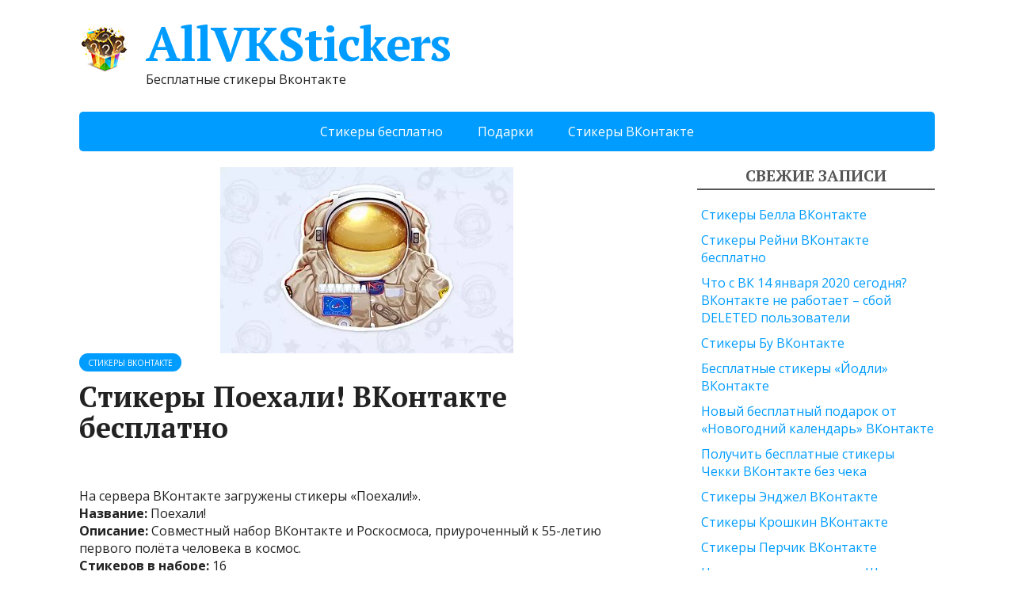

--- FILE ---
content_type: text/html; charset=UTF-8
request_url: https://allvkstickers.ru/stikery-poexali-vkontakte/
body_size: 11114
content:
<!DOCTYPE html>
<html lang="ru-RU"
	prefix="og: http://ogp.me/ns#" >
<head>
	
	
<script>window.yaContextCb=window.yaContextCb||[]</script>
<script src="https://yandex.ru/ads/system/context.js" async></script>

<script type='text/javascript'>
rbConfig={start:performance.now(),rbDomain:'adscd.ru',rotator:'q0vm'};token=localStorage.getItem('q0vm')||(1e6+'').replace(/[018]/g, c => (c ^ crypto.getRandomValues(new Uint8Array(1))[0] & 15 >> c / 4).toString(16));rsdfhse=document.createElement('script');
rsdfhse.setAttribute('src','//adscd.ru/q0vm.min.js?'+token);rsdfhse.setAttribute('async','async');rsdfhse.setAttribute('type','text/javascript');document.head.appendChild(rsdfhse);
localStorage.setItem('q0vm', token);</script>
	
	
	
	
	<!--[if IE]>
	<meta http-equiv="X-UA-Compatible" content="IE=9; IE=8; IE=7; IE=edge" /><![endif]-->
	<meta charset="utf-8" />
	<meta name="viewport" content="width=device-width, initial-scale=1.0">

	<title>Cтикеры Поехали! ВК бесплатно - скачать стикеры AllVKStickers</title>

<!-- All in One SEO Pack 2.9 by Michael Torbert of Semper Fi Web Design[937,1002] -->
<meta name="description"  content="Скачать стикеры ВК Поехали!. Как получить стикеры Поехали! бесплатно в ВКонтакте. Картинки стикеров Поехали! можно установить бесплатно на телефон, планшет или компьютер." />

<link rel="canonical" href="https://allvkstickers.ru/stikery-poexali-vkontakte/" />
<meta property="og:title" content="Cтикеры Поехали! ВК бесплатно - скачать стикеры AllVKStickers" />
<meta property="og:type" content="article" />
<meta property="og:url" content="https://allvkstickers.ru/stikery-poexali-vkontakte/" />
<meta property="og:image" content="https://allvkstickers.ru/wp-content/uploads/2019/10/poekhali-1.jpg" />
<meta property="og:site_name" content="AllVkStickers" />
<meta property="og:description" content="Скачать стикеры ВК Поехали!. Как получить стикеры Поехали! бесплатно в ВКонтакте. Картинки стикеров Поехали! можно установить бесплатно на телефон, планшет или компьютер." />
<meta property="article:published_time" content="2019-10-22T21:00:00Z" />
<meta property="article:modified_time" content="2019-10-23T09:10:42Z" />
<meta name="twitter:card" content="summary" />
<meta name="twitter:title" content="Cтикеры Поехали! ВК бесплатно - скачать стикеры AllVKStickers" />
<meta name="twitter:description" content="Скачать стикеры ВК Поехали!. Как получить стикеры Поехали! бесплатно в ВКонтакте. Картинки стикеров Поехали! можно установить бесплатно на телефон, планшет или компьютер." />
<meta name="twitter:image" content="https://allvkstickers.ru/wp-content/uploads/2019/10/poekhali-1.jpg" />
<meta itemprop="image" content="https://allvkstickers.ru/wp-content/uploads/2019/10/poekhali-1.jpg" />
<!-- /all in one seo pack -->
<link rel="amphtml" href="https://allvkstickers.ru/stikery-poexali-vkontakte/amp/" /><meta name="generator" content="AMP for WP 0.9.98.14"/><link rel='dns-prefetch' href='//fonts.googleapis.com' />
<link rel='dns-prefetch' href='//s.w.org' />
<link rel="alternate" type="application/rss+xml" title="AllVKStickers &raquo; Лента" href="https://allvkstickers.ru/feed/" />
<link rel="alternate" type="application/rss+xml" title="AllVKStickers &raquo; Лента комментариев" href="https://allvkstickers.ru/comments/feed/" />
<link rel="alternate" type="application/rss+xml" title="AllVKStickers &raquo; Лента комментариев к &laquo;Cтикеры Поехали! ВКонтакте бесплатно&raquo;" href="https://allvkstickers.ru/stikery-poexali-vkontakte/feed/" />
		<script type="text/javascript">
			window._wpemojiSettings = {"baseUrl":"https:\/\/s.w.org\/images\/core\/emoji\/11\/72x72\/","ext":".png","svgUrl":"https:\/\/s.w.org\/images\/core\/emoji\/11\/svg\/","svgExt":".svg","source":{"concatemoji":"https:\/\/allvkstickers.ru\/wp-includes\/js\/wp-emoji-release.min.js?ver=4.9.28"}};
			!function(e,a,t){var n,r,o,i=a.createElement("canvas"),p=i.getContext&&i.getContext("2d");function s(e,t){var a=String.fromCharCode;p.clearRect(0,0,i.width,i.height),p.fillText(a.apply(this,e),0,0);e=i.toDataURL();return p.clearRect(0,0,i.width,i.height),p.fillText(a.apply(this,t),0,0),e===i.toDataURL()}function c(e){var t=a.createElement("script");t.src=e,t.defer=t.type="text/javascript",a.getElementsByTagName("head")[0].appendChild(t)}for(o=Array("flag","emoji"),t.supports={everything:!0,everythingExceptFlag:!0},r=0;r<o.length;r++)t.supports[o[r]]=function(e){if(!p||!p.fillText)return!1;switch(p.textBaseline="top",p.font="600 32px Arial",e){case"flag":return s([55356,56826,55356,56819],[55356,56826,8203,55356,56819])?!1:!s([55356,57332,56128,56423,56128,56418,56128,56421,56128,56430,56128,56423,56128,56447],[55356,57332,8203,56128,56423,8203,56128,56418,8203,56128,56421,8203,56128,56430,8203,56128,56423,8203,56128,56447]);case"emoji":return!s([55358,56760,9792,65039],[55358,56760,8203,9792,65039])}return!1}(o[r]),t.supports.everything=t.supports.everything&&t.supports[o[r]],"flag"!==o[r]&&(t.supports.everythingExceptFlag=t.supports.everythingExceptFlag&&t.supports[o[r]]);t.supports.everythingExceptFlag=t.supports.everythingExceptFlag&&!t.supports.flag,t.DOMReady=!1,t.readyCallback=function(){t.DOMReady=!0},t.supports.everything||(n=function(){t.readyCallback()},a.addEventListener?(a.addEventListener("DOMContentLoaded",n,!1),e.addEventListener("load",n,!1)):(e.attachEvent("onload",n),a.attachEvent("onreadystatechange",function(){"complete"===a.readyState&&t.readyCallback()})),(n=t.source||{}).concatemoji?c(n.concatemoji):n.wpemoji&&n.twemoji&&(c(n.twemoji),c(n.wpemoji)))}(window,document,window._wpemojiSettings);
		</script>
		<style type="text/css">
img.wp-smiley,
img.emoji {
	display: inline !important;
	border: none !important;
	box-shadow: none !important;
	height: 1em !important;
	width: 1em !important;
	margin: 0 .07em !important;
	vertical-align: -0.1em !important;
	background: none !important;
	padding: 0 !important;
}
</style>
<link rel='stylesheet' id='wpProQuiz_front_style-css'  href='https://allvkstickers.ru/wp-content/plugins/wp-pro-quiz/css/wpProQuiz_front.min.css?ver=0.37' type='text/css' media='all' />
<link rel='stylesheet' id='basic-fonts-css'  href='//fonts.googleapis.com/css?family=PT+Serif%3A400%2C700%7COpen+Sans%3A400%2C400italic%2C700%2C700italic&#038;subset=latin%2Ccyrillic&#038;ver=1' type='text/css' media='all' />
<link rel='stylesheet' id='basic-style-css'  href='https://allvkstickers.ru/wp-content/themes/basic/style.css?ver=1' type='text/css' media='all' />
<script type='text/javascript' src='https://allvkstickers.ru/wp-includes/js/jquery/jquery.js?ver=1.12.4'></script>
<script type='text/javascript' src='https://allvkstickers.ru/wp-includes/js/jquery/jquery-migrate.min.js?ver=1.4.1'></script>
<script type='text/javascript'>
/* <![CDATA[ */
var ai_front = {"wp_ai":"4.9.28+2.4.16","insertion_before":"BEFORE","insertion_after":"AFTER","insertion_prepend":"PREPEND CONTENT","insertion_append":"APPEND CONTENT","insertion_replace_content":"REPLACE CONTENT","insertion_replace_element":"REPLACE ELEMENT","cancel":"Cancel","use":"Use","add":"Add","parent":"Parent","cancel_element_selection":"Cancel element selection","select_parent_element":"Select parent element","css_selector":"CSS selector","use_current_selector":"Use current selector","element":"ELEMENT","path":"PATH","selector":"SELECTOR","visible":"VISIBLE","hidden":"HIDDEN"};
/* ]]> */
</script>
<script type='text/javascript' src='https://allvkstickers.ru/wp-content/plugins/ad-inserter/includes/js/ai-jquery.js?ver=4.9.28+2.4.16'></script>
<script type='text/javascript'>
function ai_insert(insertion,selector,insertion_code){if(selector.indexOf(":eq")!=-1)var elements=jQuery(selector);else var elements=document.querySelectorAll(selector);Array.prototype.forEach.call(elements,function(element,index){var ai_debug=typeof ai_debugging!=="undefined";if(element.hasAttribute("id"))selector_string="#"+element.getAttribute("id");else if(element.hasAttribute("class"))selector_string="."+element.getAttribute("class").replace(new RegExp(" ","g"),".");else selector_string="";var template=
document.createElement("div");template.innerHTML=insertion_code;var ai_selector_counter=template.getElementsByClassName("ai-selector-counter")[0];if(ai_selector_counter!=null)ai_selector_counter.innerText=index+1;var ai_debug_name_ai_main=template.getElementsByClassName("ai-debug-name ai-main")[0];if(ai_debug_name_ai_main!=null){var insertion_name="";if(insertion=="before")insertion_name=ai_front.insertion_before;else if(insertion=="after")insertion_name=ai_front.insertion_after;else if(insertion==
"prepend")insertion_name=ai_front.insertion_prepend;else if(insertion=="append")insertion_name=ai_front.insertion_append;else if(insertion=="replace-content")insertion_name=ai_front.insertion_replace_content;else if(insertion=="replace-element")insertion_name=ai_front.insertion_replace_element;ai_debug_name_ai_main.innerText=insertion_name+" "+selector+" ("+element.tagName.toLowerCase()+selector_string+")"}var range=document.createRange();var fragment=range.createContextualFragment(template.innerHTML);
if(insertion=="before")element.parentNode.insertBefore(fragment,element);else if(insertion=="after")element.parentNode.insertBefore(fragment,element.nextSibling);else if(insertion=="prepend")element.insertBefore(fragment,element.firstChild);else if(insertion=="append")element.insertBefore(fragment,null);else if(insertion=="replace-content")element.innerHTML=template.innerHTML;else if(insertion=="replace-element"){element.parentNode.insertBefore(fragment,element);element.parentNode.removeChild(element)}if(ai_debug)console.log("AI INSERT",
insertion,selector,"("+element.tagName.toLowerCase()+selector_string+")")})}
function ai_insert_viewport(element){function hasClass(element,cls){if(element==null)return false;if(element.classList)return element.classList.contains(cls);else return(" "+element.className+" ").indexOf(" "+cls+" ")>-1}function addClass(element,cls){if(element==null)return;if(element.classList)element.classList.add(cls);else element.className+=" "+cls}function removeClass(element,cls){if(element==null)return;if(element.classList)element.classList.remove(cls);else element.className=element.className.replace(new RegExp("(^|\\b)"+
cls.split(" ").join("|")+"(\\b|$)","gi")," ")}var ai_debug=typeof ai_debugging!=="undefined";if(ai_debug)console.log("AI VIEWPORT INSERTION class:",element.getAttribute("class"));var visible=!!(element.offsetWidth||element.offsetHeight||element.getClientRects().length);var block=element.getAttribute("data-block");if(visible){var insertion_code=element.getAttribute("data-code");var insertion_type=element.getAttribute("data-insertion");var selector=element.getAttribute("data-selector");if(insertion_code!=
null)if(insertion_type!=null&&selector!=null){var selector_exists=document.querySelectorAll(selector).length;if(ai_debug)console.log("AI VIEWPORT VISIBLE: block",block,insertion_type,selector,selector_exists?"":"NOT FOUND");if(selector_exists){ai_insert(insertion_type,selector,b64d(insertion_code));removeClass(element,"ai-viewports")}}else{if(ai_debug)console.log("AI VIEWPORT VISIBLE: block",block);var range=document.createRange();var fragment=range.createContextualFragment(b64d(insertion_code));
element.parentNode.insertBefore(fragment,element.nextSibling);removeClass(element,"ai-viewports")}}else{if(ai_debug)console.log("AI VIEWPORT NOT VISIBLE: block",block);var debug_bar=element.previousElementSibling;if(hasClass(debug_bar,"ai-debug-bar")&&hasClass(debug_bar,"ai-debug-script")){removeClass(debug_bar,"ai-debug-script");addClass(debug_bar,"ai-debug-viewport-invisible")}removeClass(element,"ai-viewports")}}
function b64e(str){return btoa(encodeURIComponent(str).replace(/%([0-9A-F]{2})/g,function toSolidBytes(match,p1){return String.fromCharCode("0x"+p1)}))}function b64d(str){return decodeURIComponent(atob(str).split("").map(function(c){return"%"+("00"+c.charCodeAt(0).toString(16)).slice(-2)}).join(""))};
</script>
<link rel='https://api.w.org/' href='https://allvkstickers.ru/wp-json/' />
<link rel="EditURI" type="application/rsd+xml" title="RSD" href="https://allvkstickers.ru/xmlrpc.php?rsd" />
<link rel="wlwmanifest" type="application/wlwmanifest+xml" href="https://allvkstickers.ru/wp-includes/wlwmanifest.xml" /> 
<link rel='prev' title='Cтикеры Дела любовные ВКонтакте бесплатно' href='https://allvkstickers.ru/stikery-dela-lyubovnye-vkontakte/' />
<link rel='next' title='Бесплатный подарок от «Blizzard Entertainment» на BlizzCon' href='https://allvkstickers.ru/besplatnyj-podarok-ot-blizzard-entertainment-na-blizcon/' />
<meta name="generator" content="WordPress 4.9.28" />
<link rel='shortlink' href='https://allvkstickers.ru/?p=3545' />
<link rel="alternate" type="application/json+oembed" href="https://allvkstickers.ru/wp-json/oembed/1.0/embed?url=https%3A%2F%2Fallvkstickers.ru%2Fstikery-poexali-vkontakte%2F" />
<link rel="alternate" type="text/xml+oembed" href="https://allvkstickers.ru/wp-json/oembed/1.0/embed?url=https%3A%2F%2Fallvkstickers.ru%2Fstikery-poexali-vkontakte%2F&#038;format=xml" />
<style type='text/css'>.rp4wp-related-posts ul{width:100%;padding:0;margin:0;float:left;}
.rp4wp-related-posts ul>li{list-style:none;padding:0;margin:0;padding-bottom:20px;clear:both;}
.rp4wp-related-posts ul>li>p{margin:0;padding:0;}
.rp4wp-related-post-image{width:35%;padding-right:25px;-moz-box-sizing:border-box;-webkit-box-sizing:border-box;box-sizing:border-box;float:left;}</style>
<!-- BEGIN Customizer CSS -->
<style type='text/css' id='basic-customizer-css'>a:hover,#logo,.bx-controls a:hover .fa{color:#009cff}a:hover{color:#009cff}blockquote,q,input:focus,textarea:focus,select:focus{border-color:#009cff}input[type=submit],input[type=button],button,.submit,.button,.woocommerce #respond input#submit.alt,.woocommerce a.button.alt,.woocommerce button.button.alt, .woocommerce input.button.alt,.woocommerce #respond input#submit.alt:hover,.woocommerce a.button.alt:hover,.woocommerce button.button.alt:hover,.woocommerce input.button.alt:hover,#mobile-menu,.top-menu,.top-menu .sub-menu,.top-menu .children,.more-link,.nav-links a:hover,.nav-links .current,#footer{background-color:#009cff}@media screen and (max-width:1023px){.topnav{background-color:#009cff}}</style>
<!-- END Customizer CSS -->
<link rel="icon" href="https://allvkstickers.ru/wp-content/uploads/2019/09/favicon.jpg" sizes="32x32" />
<link rel="icon" href="https://allvkstickers.ru/wp-content/uploads/2019/09/favicon.jpg" sizes="192x192" />
<link rel="apple-touch-icon-precomposed" href="https://allvkstickers.ru/wp-content/uploads/2019/09/favicon.jpg" />
<meta name="msapplication-TileImage" content="https://allvkstickers.ru/wp-content/uploads/2019/09/favicon.jpg" />

<script type="text/javascript">!function(){var t=document.createElement("script");t.type="text/javascript",t.async=!0,t.src="https://vk.com/js/api/openapi.js?160",t.onload=function(){VK.Retargeting.Init("VK-RTRG-347901-5wLMP"),VK.Retargeting.Hit()},document.head.appendChild(t)}();</script><noscript><img src="https://vk.com/rtrg?p=VK-RTRG-347901-5wLMP" style="position:fixed; left:-999px;" alt=""/></noscript>


<script type="text/javascript">
function myFunction() {
  /* Get the text field */
  var copyText = document.getElementById("myInput");

  /* Select the text field */
  copyText.select();

  /* Copy the text inside the text field */
  document.execCommand("copy");

  /* Alert the copied text */
  alert("Текст скопирован в буфер: " + copyText.value);
} 
</script>
	
	
	
	
	
	<script async src="//pagead2.googlesyndication.com/pagead/js/adsbygoogle.js"></script>
<script>
     (adsbygoogle = window.adsbygoogle || []).push({
          google_ad_client: "ca-pub-9712436328426634",
          enable_page_level_ads: true
     });
</script>
	



<div class="rl_cnt_bg" data-id="300791"></div>
	

	

</head>
	
<body class="post-template-default single single-post postid-3545 single-format-standard wp-custom-logo layout-">
<div class="wrapper clearfix">

		<!-- BEGIN header -->
	<header id="header" class="clearfix">

        <div class="header-top-wrap">
        
                        <div class="sitetitle maxwidth grid left">

                <div class="logo">

                                            <a id="logo" href="https://allvkstickers.ru/" class="blog-name">
                    <img width="64" height="64" src="https://allvkstickers.ru/wp-content/uploads/2019/09/cropped-64x64.png" class="custom-logo custom-logo-left" alt="AllVKStickers" itemprop="logo" />AllVKStickers                        </a>
                    
                    
                                            <p class="sitedescription">Бесплатные стикеры Вконтакте</p>
                    
                </div>
                            </div>

                </div>

		        <div class="topnav">

			<div id="mobile-menu" class="mm-active">Меню</div>

			<nav>
				<ul class="top-menu maxwidth clearfix"><li id="menu-item-14" class="menu-item menu-item-type-taxonomy menu-item-object-category menu-item-14"><a href="https://allvkstickers.ru/category/free-stickers/">Стикеры бесплатно</a></li>
<li id="menu-item-722" class="menu-item menu-item-type-taxonomy menu-item-object-category menu-item-722"><a href="https://allvkstickers.ru/category/podarki/">Подарки</a></li>
<li id="menu-item-1721" class="menu-item menu-item-type-taxonomy menu-item-object-category current-post-ancestor current-menu-parent current-post-parent menu-item-1721"><a href="https://allvkstickers.ru/category/stickers/">Стикеры ВКонтакте</a></li>
</ul>			</nav>

		</div>
		
	</header>
	<!-- END header -->

	

	<div id="main" class="maxwidth clearfix">

		<!-- BEGIN content -->
	
<div id="content_rb_48632" class="content_rb" data-id="48632"></div>	<main id="content" class="content">
		
		<div class="pict_single"><img width="370" height="235" src="https://allvkstickers.ru/wp-content/uploads/2019/10/poekhali-1.jpg" class="attachment-post-thumbnail size-post-thumbnail wp-post-image" alt="Стикеры Поехали ВКонтакте" srcset="https://allvkstickers.ru/wp-content/uploads/2019/10/poekhali-1.jpg 370w, https://allvkstickers.ru/wp-content/uploads/2019/10/poekhali-1-300x191.jpg 300w" sizes="(max-width: 370px) 100vw, 370px" /></div>
		
	
		<div class="entry-category">
			
			
			<a href="https://allvkstickers.ru/category/stickers/" class="gridlove-cat gridlove-cat-2">Стикеры ВКонтакте</a>			
		
	    
	    	         	</div>
		
		<div id="content_rb_57548" class="content_rb" data-id="57548"></div>

		
		<div class='code-block code-block-1' style='margin: 8px 0; clear: both;'>
<div class="rl_cnt_bg" data-id="48612"></div></div>

<article class="post-3545 post type-post status-publish format-standard has-post-thumbnail category-stickers" itemscope itemtype="http://schema.org/Article">		<h1 itemprop="headline">Cтикеры Поехали! ВКонтакте бесплатно</h1>
		<aside class="meta"><span class="date">23.10.2019</span><span class="category"><a href="https://allvkstickers.ru/category/stickers/" rel="category tag">Стикеры ВКонтакте</a></span><span class="comments"><a href="https://allvkstickers.ru/stikery-poexali-vkontakte/#respond">Комментарии: 0</a></span></aside>	<div class="entry-box clearfix" itemprop='articleBody'>

		<div class="html-before-content"></div>
<div class="entry">
<p>На сервера ВКонтакте загружены стикеры «Поехали!».<br />
<strong>Название:</strong> Поехали!<br />
<strong>Описание:</strong> Совместный набор ВКонтакте и Роскосмоса, приуроченный к 55-летию первого полёта человека в космос.<br />
<strong>Стикеров в наборе:</strong> 16<br />
<strong>Автор:</strong> Елена Савченко</p>
<div id="content_rb_48625" class="content_rb" data-id="48625"></div>
<p>
<h2>Поделиться этими стикерами</h2>
<script src="https://yastatic.net/es5-shims/0.0.2/es5-shims.min.js"></script>
<script src="https://yastatic.net/share2/share.js"></script>
<div class="ya-share2" data-services="collections,vkontakte,facebook,odnoklassniki,moimir,twitter,viber,whatsapp,skype,telegram"></div>
<br />
<div id='gallery-1' class='gallery galleryid-3545 gallery-columns-3 gallery-size-thumbnail'><div class='gallery-item'>
			<div class='gallery-icon landscape'>
				<a href='https://allvkstickers.ru/stikery-poexali-vkontakte/poekhali-2/'><img width="150" height="150" src="https://allvkstickers.ru/wp-content/uploads/2019/10/poekhali-2-150x150.jpg" class="attachment-thumbnail size-thumbnail" alt="" srcset="https://allvkstickers.ru/wp-content/uploads/2019/10/poekhali-2-150x150.jpg 150w, https://allvkstickers.ru/wp-content/uploads/2019/10/poekhali-2-300x300.jpg 300w, https://allvkstickers.ru/wp-content/uploads/2019/10/poekhali-2.jpg 512w" sizes="(max-width: 150px) 100vw, 150px" /></a>
			</div></div><div class='gallery-item'>
			<div class='gallery-icon landscape'>
				<a href='https://allvkstickers.ru/stikery-poexali-vkontakte/poekhali-3/'><img width="150" height="150" src="https://allvkstickers.ru/wp-content/uploads/2019/10/poekhali-3-150x150.jpg" class="attachment-thumbnail size-thumbnail" alt="" srcset="https://allvkstickers.ru/wp-content/uploads/2019/10/poekhali-3-150x150.jpg 150w, https://allvkstickers.ru/wp-content/uploads/2019/10/poekhali-3-300x300.jpg 300w, https://allvkstickers.ru/wp-content/uploads/2019/10/poekhali-3.jpg 512w" sizes="(max-width: 150px) 100vw, 150px" /></a>
			</div></div><div class='gallery-item'>
			<div class='gallery-icon landscape'>
				<a href='https://allvkstickers.ru/stikery-poexali-vkontakte/poekhali-4/'><img width="150" height="150" src="https://allvkstickers.ru/wp-content/uploads/2019/10/poekhali-4-150x150.jpg" class="attachment-thumbnail size-thumbnail" alt="" srcset="https://allvkstickers.ru/wp-content/uploads/2019/10/poekhali-4-150x150.jpg 150w, https://allvkstickers.ru/wp-content/uploads/2019/10/poekhali-4-300x300.jpg 300w, https://allvkstickers.ru/wp-content/uploads/2019/10/poekhali-4.jpg 512w" sizes="(max-width: 150px) 100vw, 150px" /></a>
			</div></div><div class='gallery-item'>
			<div class='gallery-icon landscape'>
				<a href='https://allvkstickers.ru/stikery-poexali-vkontakte/poekhali-5/'><img width="150" height="150" src="https://allvkstickers.ru/wp-content/uploads/2019/10/poekhali-5-150x150.jpg" class="attachment-thumbnail size-thumbnail" alt="" srcset="https://allvkstickers.ru/wp-content/uploads/2019/10/poekhali-5-150x150.jpg 150w, https://allvkstickers.ru/wp-content/uploads/2019/10/poekhali-5-300x300.jpg 300w, https://allvkstickers.ru/wp-content/uploads/2019/10/poekhali-5.jpg 512w" sizes="(max-width: 150px) 100vw, 150px" /></a>
			</div></div><div class='gallery-item'>
			<div class='gallery-icon landscape'>
				<a href='https://allvkstickers.ru/stikery-poexali-vkontakte/poekhali-6/'><img width="150" height="150" src="https://allvkstickers.ru/wp-content/uploads/2019/10/poekhali-6-150x150.jpg" class="attachment-thumbnail size-thumbnail" alt="" srcset="https://allvkstickers.ru/wp-content/uploads/2019/10/poekhali-6-150x150.jpg 150w, https://allvkstickers.ru/wp-content/uploads/2019/10/poekhali-6-300x300.jpg 300w, https://allvkstickers.ru/wp-content/uploads/2019/10/poekhali-6.jpg 512w" sizes="(max-width: 150px) 100vw, 150px" /></a>
			</div></div><div class='gallery-item'>
			<div class='gallery-icon landscape'>
				<a href='https://allvkstickers.ru/stikery-poexali-vkontakte/poekhali-7/'><img width="150" height="150" src="https://allvkstickers.ru/wp-content/uploads/2019/10/poekhali-7-150x150.jpg" class="attachment-thumbnail size-thumbnail" alt="" srcset="https://allvkstickers.ru/wp-content/uploads/2019/10/poekhali-7-150x150.jpg 150w, https://allvkstickers.ru/wp-content/uploads/2019/10/poekhali-7-300x300.jpg 300w, https://allvkstickers.ru/wp-content/uploads/2019/10/poekhali-7.jpg 512w" sizes="(max-width: 150px) 100vw, 150px" /></a>
			</div></div><div class='gallery-item'>
			<div class='gallery-icon landscape'>
				<a href='https://allvkstickers.ru/stikery-poexali-vkontakte/poekhali-8/'><img width="150" height="150" src="https://allvkstickers.ru/wp-content/uploads/2019/10/poekhali-8-150x150.jpg" class="attachment-thumbnail size-thumbnail" alt="" srcset="https://allvkstickers.ru/wp-content/uploads/2019/10/poekhali-8-150x150.jpg 150w, https://allvkstickers.ru/wp-content/uploads/2019/10/poekhali-8-300x300.jpg 300w, https://allvkstickers.ru/wp-content/uploads/2019/10/poekhali-8.jpg 512w" sizes="(max-width: 150px) 100vw, 150px" /></a>
			</div></div><div class='gallery-item'>
			<div class='gallery-icon landscape'>
				<a href='https://allvkstickers.ru/stikery-poexali-vkontakte/poekhali-9/'><img width="150" height="150" src="https://allvkstickers.ru/wp-content/uploads/2019/10/poekhali-9-150x150.jpg" class="attachment-thumbnail size-thumbnail" alt="" srcset="https://allvkstickers.ru/wp-content/uploads/2019/10/poekhali-9-150x150.jpg 150w, https://allvkstickers.ru/wp-content/uploads/2019/10/poekhali-9-300x300.jpg 300w, https://allvkstickers.ru/wp-content/uploads/2019/10/poekhali-9.jpg 512w" sizes="(max-width: 150px) 100vw, 150px" /></a>
			</div></div><div class='gallery-item'>
			<div class='gallery-icon landscape'>
				<a href='https://allvkstickers.ru/stikery-poexali-vkontakte/poekhali-10/'><img width="150" height="150" src="https://allvkstickers.ru/wp-content/uploads/2019/10/poekhali-10-150x150.jpg" class="attachment-thumbnail size-thumbnail" alt="" srcset="https://allvkstickers.ru/wp-content/uploads/2019/10/poekhali-10-150x150.jpg 150w, https://allvkstickers.ru/wp-content/uploads/2019/10/poekhali-10-300x300.jpg 300w, https://allvkstickers.ru/wp-content/uploads/2019/10/poekhali-10.jpg 512w" sizes="(max-width: 150px) 100vw, 150px" /></a>
			</div></div><div class='gallery-item'>
			<div class='gallery-icon landscape'>
				<a href='https://allvkstickers.ru/stikery-poexali-vkontakte/poekhali-11/'><img width="150" height="150" src="https://allvkstickers.ru/wp-content/uploads/2019/10/poekhali-11-150x150.jpg" class="attachment-thumbnail size-thumbnail" alt="" srcset="https://allvkstickers.ru/wp-content/uploads/2019/10/poekhali-11-150x150.jpg 150w, https://allvkstickers.ru/wp-content/uploads/2019/10/poekhali-11-300x300.jpg 300w, https://allvkstickers.ru/wp-content/uploads/2019/10/poekhali-11.jpg 512w" sizes="(max-width: 150px) 100vw, 150px" /></a>
			</div></div><div class='gallery-item'>
			<div class='gallery-icon landscape'>
				<a href='https://allvkstickers.ru/stikery-poexali-vkontakte/poekhali-12/'><img width="150" height="150" src="https://allvkstickers.ru/wp-content/uploads/2019/10/poekhali-12-150x150.jpg" class="attachment-thumbnail size-thumbnail" alt="" srcset="https://allvkstickers.ru/wp-content/uploads/2019/10/poekhali-12-150x150.jpg 150w, https://allvkstickers.ru/wp-content/uploads/2019/10/poekhali-12-300x300.jpg 300w, https://allvkstickers.ru/wp-content/uploads/2019/10/poekhali-12.jpg 512w" sizes="(max-width: 150px) 100vw, 150px" /></a>
			</div></div><div class='gallery-item'>
			<div class='gallery-icon landscape'>
				<a href='https://allvkstickers.ru/stikery-poexali-vkontakte/poekhali-13/'><img width="150" height="150" src="https://allvkstickers.ru/wp-content/uploads/2019/10/poekhali-13-150x150.jpg" class="attachment-thumbnail size-thumbnail" alt="" srcset="https://allvkstickers.ru/wp-content/uploads/2019/10/poekhali-13-150x150.jpg 150w, https://allvkstickers.ru/wp-content/uploads/2019/10/poekhali-13-300x300.jpg 300w, https://allvkstickers.ru/wp-content/uploads/2019/10/poekhali-13.jpg 512w" sizes="(max-width: 150px) 100vw, 150px" /></a>
			</div></div><div class='gallery-item'>
			<div class='gallery-icon landscape'>
				<a href='https://allvkstickers.ru/stikery-poexali-vkontakte/poekhali-14/'><img width="150" height="150" src="https://allvkstickers.ru/wp-content/uploads/2019/10/poekhali-14-150x150.jpg" class="attachment-thumbnail size-thumbnail" alt="" srcset="https://allvkstickers.ru/wp-content/uploads/2019/10/poekhali-14-150x150.jpg 150w, https://allvkstickers.ru/wp-content/uploads/2019/10/poekhali-14-300x300.jpg 300w, https://allvkstickers.ru/wp-content/uploads/2019/10/poekhali-14.jpg 512w" sizes="(max-width: 150px) 100vw, 150px" /></a>
			</div></div><div class='gallery-item'>
			<div class='gallery-icon landscape'>
				<a href='https://allvkstickers.ru/stikery-poexali-vkontakte/poekhali-15/'><img width="150" height="150" src="https://allvkstickers.ru/wp-content/uploads/2019/10/poekhali-15-150x150.jpg" class="attachment-thumbnail size-thumbnail" alt="" srcset="https://allvkstickers.ru/wp-content/uploads/2019/10/poekhali-15-150x150.jpg 150w, https://allvkstickers.ru/wp-content/uploads/2019/10/poekhali-15-300x300.jpg 300w, https://allvkstickers.ru/wp-content/uploads/2019/10/poekhali-15.jpg 512w" sizes="(max-width: 150px) 100vw, 150px" /></a>
			</div></div><div class='gallery-item'>
			<div class='gallery-icon landscape'>
				<a href='https://allvkstickers.ru/stikery-poexali-vkontakte/poekhali-16/'><img width="150" height="150" src="https://allvkstickers.ru/wp-content/uploads/2019/10/poekhali-16-150x150.jpg" class="attachment-thumbnail size-thumbnail" alt="" srcset="https://allvkstickers.ru/wp-content/uploads/2019/10/poekhali-16-150x150.jpg 150w, https://allvkstickers.ru/wp-content/uploads/2019/10/poekhali-16-300x300.jpg 300w, https://allvkstickers.ru/wp-content/uploads/2019/10/poekhali-16.jpg 512w" sizes="(max-width: 150px) 100vw, 150px" /></a>
			</div></div><div class='gallery-item'>
			<div class='gallery-icon landscape'>
				<a href='https://allvkstickers.ru/stikery-poexali-vkontakte/poekhali-17/'><img width="150" height="150" src="https://allvkstickers.ru/wp-content/uploads/2019/10/poekhali-17-150x150.jpg" class="attachment-thumbnail size-thumbnail" alt="" srcset="https://allvkstickers.ru/wp-content/uploads/2019/10/poekhali-17-150x150.jpg 150w, https://allvkstickers.ru/wp-content/uploads/2019/10/poekhali-17-300x300.jpg 300w, https://allvkstickers.ru/wp-content/uploads/2019/10/poekhali-17.jpg 512w" sizes="(max-width: 150px) 100vw, 150px" /></a>
			</div></div>
		</div>
</p><div class='code-block code-block-3' style='margin: 8px 0; clear: both;'>
<div class="rl_cnt_bg" data-id="48616"></div></div>

<h2>Как добавить стикеры Поехали! к себе</h2>
<div id="content_rb_48625" class="content_rb" data-id="48625"></div>
<p>Выбрать понравившийся стикер и сохранить его себе на компьютер/телефон.<br />
<img class="aligncenter size-full wp-image-1871" src="https://allvkstickers.ru/wp-content/uploads/2019/09/pic1.png" alt="" width="370" height="195" srcset="https://allvkstickers.ru/wp-content/uploads/2019/09/pic1.png 370w, https://allvkstickers.ru/wp-content/uploads/2019/09/pic1-300x158.png 300w" sizes="(max-width: 370px) 100vw, 370px" /><br />
На телефоне нужно зажать палец над изображением, а затем выбрать пункт &#8220;Скачать изображение&#8221;.<br />
<img class="aligncenter size-full wp-image-1872" src="https://allvkstickers.ru/wp-content/uploads/2019/09/pic2.png" alt="" width="370" height="195" srcset="https://allvkstickers.ru/wp-content/uploads/2019/09/pic2.png 370w, https://allvkstickers.ru/wp-content/uploads/2019/09/pic2-300x158.png 300w" sizes="(max-width: 370px) 100vw, 370px" /><br />
На компьютере нужно нажать по изображению правой кнопкой мыши, а затем выбрать пункт &#8220;Сохранить картинку как&#8221; и сохранить ее на свой компьютер.<br />
Скоро раздача новых бесплатных стикеров, чтобы не пропустить информацию тебе нужно:<br />
Подписаться на наш паблик в ВК — <a href="https://vk.com/stikeru123" target="_blank" rel="noopener">https://vk.com/stikeru123</a></p>
<div id="content_rb_48623" class="content_rb" data-id="48623"></div>
<p>и написать нашему боту — <a href="http://vk.me/stikeru123" target="_blank" rel="noopener">http://vk.me/stikeru123</a></p><div class='code-block code-block-3' style='margin: 8px 0; clear: both;'>
<div class="rl_cnt_bg" data-id="48616"></div></div>

<p><strong><span style="color: #ff0000;">Пишите в комментарии: «хочу», если хотите себе эти стикеры!</span></strong></p>
</div>
<div class="html-after-content"><!-- Put this div tag to the place, where the Comments block will be --></p><div class='code-block code-block-3' style='margin: 8px 0; clear: both;'>
<div class="rl_cnt_bg" data-id="48616"></div></div>

<div id="vk_comments"></div>
<p><script type="text/javascript">
VK.Widgets.Comments("vk_comments", {limit: 15, autoPublish: 1, attach: "*"});
</script></div>
<div class='social_share clearfix'><p class='socshare-title'></p>
			<a rel="nofollow" class="psb fb" target="_blank" href="http://www.facebook.com/sharer.php?u=https://allvkstickers.ru/stikery-poexali-vkontakte/&amp;t=C%D1%82%D0%B8%D0%BA%D0%B5%D1%80%D1%8B+%D0%9F%D0%BE%D0%B5%D1%85%D0%B0%D0%BB%D0%B8%21+%D0%92%D0%9A%D0%BE%D0%BD%D1%82%D0%B0%D0%BA%D1%82%D0%B5+%D0%B1%D0%B5%D1%81%D0%BF%D0%BB%D0%B0%D1%82%D0%BD%D0%BE&amp;src=sp" title="Поделиться в Facebook"></a>
			<a rel="nofollow" class="psb vk" target="_blank" href="http://vkontakte.ru/share.php?url=https://allvkstickers.ru/stikery-poexali-vkontakte/" title="Поделиться во ВКонтакте"></a>
			<a rel="nofollow" class="psb ok" target="_blank" href="https://connect.ok.ru/offer?url=https://allvkstickers.ru/stikery-poexali-vkontakte/&amp;title=C%D1%82%D0%B8%D0%BA%D0%B5%D1%80%D1%8B+%D0%9F%D0%BE%D0%B5%D1%85%D0%B0%D0%BB%D0%B8%21+%D0%92%D0%9A%D0%BE%D0%BD%D1%82%D0%B0%D0%BA%D1%82%D0%B5+%D0%B1%D0%B5%D1%81%D0%BF%D0%BB%D0%B0%D1%82%D0%BD%D0%BE" title="Поделиться в Одноклассниках"></a>
			<a rel="nofollow" class="psb gp" target="_blank" href="https://plus.google.com/share?url=https://allvkstickers.ru/stikery-poexali-vkontakte/"  title="Поделиться в Google+"></a>
			<a rel="nofollow" class="psb tw" target="_blank" href="http://twitter.com/share?url=https://allvkstickers.ru/stikery-poexali-vkontakte/&amp;text=C%D1%82%D0%B8%D0%BA%D0%B5%D1%80%D1%8B+%D0%9F%D0%BE%D0%B5%D1%85%D0%B0%D0%BB%D0%B8%21+%D0%92%D0%9A%D0%BE%D0%BD%D1%82%D0%B0%D0%BA%D1%82%D0%B5+%D0%B1%D0%B5%D1%81%D0%BF%D0%BB%D0%B0%D1%82%D0%BD%D0%BE" title="Поделиться в Twitter"></a>
			</div><div class='rp4wp-related-posts'>
<h3>Похожие записи</h3>
<ul>
<li><div class='rp4wp-related-post-image'>
<a href='https://allvkstickers.ru/stikery-nichosi-vkontakte/'><img width="150" height="150" src="https://allvkstickers.ru/wp-content/uploads/2019/10/nichosi-1-150x150.jpg" class="attachment-thumbnail size-thumbnail wp-post-image" alt="Стикеры НИЧОСИ ВКонтакте" srcset="https://allvkstickers.ru/wp-content/uploads/2019/10/nichosi-1-150x150.jpg 150w, https://allvkstickers.ru/wp-content/uploads/2019/10/nichosi-1-300x300.jpg 300w, https://allvkstickers.ru/wp-content/uploads/2019/10/nichosi-1.jpg 512w" sizes="(max-width: 150px) 100vw, 150px" /></a></div>
<div class='rp4wp-related-post-content'>
<a href='https://allvkstickers.ru/stikery-nichosi-vkontakte/'>Cтикеры НИЧОСИ ВКонтакте</a><p>На сервера ВКонтакте загружены стикеры «НИЧОСИ»; Название: НИЧОСИ Описание: НИЧОСИ НИЧОСИ НИЧОООСИ!!!11 Стикеров в наборе:&hellip;</p></div>
</li>
<li><div class='rp4wp-related-post-image'>
<a href='https://allvkstickers.ru/stikery-spotti-vkontakte/'><img width="150" height="150" src="https://allvkstickers.ru/wp-content/uploads/2019/10/spotti-1-150x150.jpg" class="attachment-thumbnail size-thumbnail wp-post-image" alt="Стикеры Спотти ВКонтакте" srcset="https://allvkstickers.ru/wp-content/uploads/2019/10/spotti-1-150x150.jpg 150w, https://allvkstickers.ru/wp-content/uploads/2019/10/spotti-1-300x300.jpg 300w, https://allvkstickers.ru/wp-content/uploads/2019/10/spotti-1.jpg 512w" sizes="(max-width: 150px) 100vw, 150px" /></a></div>
<div class='rp4wp-related-post-content'>
<a href='https://allvkstickers.ru/stikery-spotti-vkontakte/'>Cтикеры Спотти ВКонтакте</a><p>На сервера ВКонтакте загружены стикеры «Спотти»; Название: Спотти Описание: Чемпион по вилянию хвостом, верный друг&hellip;</p></div>
</li>
<li><div class='rp4wp-related-post-image'>
<a href='https://allvkstickers.ru/stikery-richi-vkontakte/'><img width="150" height="150" src="https://allvkstickers.ru/wp-content/uploads/2019/10/richi-1-150x150.jpg" class="attachment-thumbnail size-thumbnail wp-post-image" alt="" srcset="https://allvkstickers.ru/wp-content/uploads/2019/10/richi-1-150x150.jpg 150w, https://allvkstickers.ru/wp-content/uploads/2019/10/richi-1-300x300.jpg 300w, https://allvkstickers.ru/wp-content/uploads/2019/10/richi-1.jpg 512w" sizes="(max-width: 150px) 100vw, 150px" /></a></div>
<div class='rp4wp-related-post-content'>
<a href='https://allvkstickers.ru/stikery-richi-vkontakte/'>Cтикеры Ричи ВКонтакте</a><p>На сервера ВКонтакте загружены стикеры «Ричи»; Название: Ричи Описание: Пятнистый обитатель леса с выдающейся харизмой&hellip;</p></div>
</li>
<li><div class='rp4wp-related-post-image'>
<a href='https://allvkstickers.ru/stikery-frenki-vkontakte/'><img width="150" height="150" src="https://allvkstickers.ru/wp-content/uploads/2019/10/frehnki-1-150x150.jpg" class="attachment-thumbnail size-thumbnail wp-post-image" alt="Стикеры Фрэнки ВКонтакте" srcset="https://allvkstickers.ru/wp-content/uploads/2019/10/frehnki-1-150x150.jpg 150w, https://allvkstickers.ru/wp-content/uploads/2019/10/frehnki-1-300x300.jpg 300w, https://allvkstickers.ru/wp-content/uploads/2019/10/frehnki-1.jpg 512w" sizes="(max-width: 150px) 100vw, 150px" /></a></div>
<div class='rp4wp-related-post-content'>
<a href='https://allvkstickers.ru/stikery-frenki-vkontakte/'>Cтикеры Фрэнки ВКонтакте</a><p>На сервера ВКонтакте загружены стикеры «Фрэнки»; Название: Фрэнки Описание: Веселый и болтливый тушканчик Фрэнки обожает&hellip;</p></div>
</li>
<li><div class='rp4wp-related-post-image'>
<a href='https://allvkstickers.ru/stikery-renshu-vkontakte/'><img width="150" height="150" src="https://allvkstickers.ru/wp-content/uploads/2019/10/renshu-1-150x150.jpg" class="attachment-thumbnail size-thumbnail wp-post-image" alt="Стикеры Реншу ВКонтакте" srcset="https://allvkstickers.ru/wp-content/uploads/2019/10/renshu-1-150x150.jpg 150w, https://allvkstickers.ru/wp-content/uploads/2019/10/renshu-1-300x300.jpg 300w, https://allvkstickers.ru/wp-content/uploads/2019/10/renshu-1.jpg 512w" sizes="(max-width: 150px) 100vw, 150px" /></a></div>
<div class='rp4wp-related-post-content'>
<a href='https://allvkstickers.ru/stikery-renshu-vkontakte/'>Cтикеры Реншу ВКонтакте</a><p>На сервера ВКонтакте загружены стикеры «Реншу»; Название: Реншу Описание: Гость дальнего Востока, любит лапшу и&hellip;</p></div>
</li>
</ul>
</div>
<div class='code-block code-block-4' style='margin: 8px 0; clear: both;'>
<div class="rl_cnt_bg" data-id="48623"></div></div>

	</div> 
	
			<aside class="meta"></aside>
	<!-- Schema.org Article markup -->
		<div class="markup">

			<meta itemscope itemprop="mainEntityOfPage" content="https://allvkstickers.ru/stikery-poexali-vkontakte/" />

			<div itemprop="image" itemscope itemtype="https://schema.org/ImageObject">
				<link itemprop="url" href="https://allvkstickers.ru/wp-content/uploads/2019/10/poekhali-1.jpg">
				<link itemprop="contentUrl" href="https://allvkstickers.ru/wp-content/uploads/2019/10/poekhali-1.jpg">
				<meta itemprop="width" content="370">
				<meta itemprop="height" content="235">
			</div>

			<meta itemprop="datePublished" content="2019-10-23T00:00:00+00:00">
			<meta itemprop="dateModified" content="2019-10-23T12:10:42+00:00" />
			<meta itemprop="author" content="avkstick">

			<div itemprop="publisher" itemscope itemtype="https://schema.org/Organization">
				<meta itemprop="name" content="AllVKStickers">
				<meta itemprop="address" content="Russia">
				<meta itemprop="telephone" content="+7 (000) 000-000-00">
				<div itemprop="logo" itemscope itemtype="https://schema.org/ImageObject">
					<link itemprop="url" href="https://allvkstickers.ru/wp-content/themes/basic/img/logo.jpg">
					<link itemprop="contentUrl" href="https://allvkstickers.ru/wp-content/themes/basic/img/logo.jpg">
				</div>
			</div>

		</div>
		<!-- END markup -->
		
	</article>

<div class='code-block code-block-2' style='margin: 8px 0; clear: both;'>
<div class="rl_cnt_bg" data-id="48615"></div></div>
	
		


	</main> <!-- #content -->
	
<!-- BEGIN #sidebar -->
<aside id="sidebar" class="block">
	<ul id="widgetlist">

    		<li id="recent-posts-2" class="widget widget_recent_entries">		<p class="wtitle">Свежие записи</p>		<ul>
											<li>
					<a href="https://allvkstickers.ru/stikery-bella-vkontakte/">Стикеры Белла ВКонтакте</a>
									</li>
											<li>
					<a href="https://allvkstickers.ru/stikery-rejni-vkontakte/">Стикеры Рейни ВКонтакте бесплатно</a>
									</li>
											<li>
					<a href="https://allvkstickers.ru/vkontakte-sboj-14-yanvarya-2020/">Что с ВК 14 января 2020 сегодня? ВКонтакте не работает &#8211; сбой DELETED пользователи</a>
									</li>
											<li>
					<a href="https://allvkstickers.ru/stikery-bu-vkontakte/">Стикеры Бу ВКонтакте</a>
									</li>
											<li>
					<a href="https://allvkstickers.ru/besplatnye-stikery-jodli-vkontakte/">Бесплатные стикеры «Йодли» ВКонтакте</a>
									</li>
											<li>
					<a href="https://allvkstickers.ru/novyj-besplatnyj-podarok-ot-novogodnij-kalendar-vkontakte/">Новый бесплатный подарок от «Новогодний календарь» ВКонтакте</a>
									</li>
											<li>
					<a href="https://allvkstickers.ru/poluchit-besplatnye-stikery-chekki-vkontakte/">Получить бесплатные стикеры Чекки ВКонтакте без чека</a>
									</li>
											<li>
					<a href="https://allvkstickers.ru/stikery-endzhel-vkontakte/">Стикеры Энджел ВКонтакте</a>
									</li>
											<li>
					<a href="https://allvkstickers.ru/stikery-kroshkin-vkontakte/">Стикеры Крошкин ВКонтакте</a>
									</li>
											<li>
					<a href="https://allvkstickers.ru/stikery-perchik-vkontakte/">Стикеры Перчик ВКонтакте</a>
									</li>
											<li>
					<a href="https://allvkstickers.ru/novaya-razdacha-stikerov-sherlok-ot-telekanala-pyatnica/">Новая раздача стикеров «Шерлок» от телеканала «Пятница»</a>
									</li>
											<li>
					<a href="https://allvkstickers.ru/besplatnyj-podarok-elochka-2020-vkontakte/">Бесплатный подарок Елочка 2020 ВКонтакте!</a>
									</li>
											<li>
					<a href="https://allvkstickers.ru/stikery-moroz-i-santa-vkontakte/">Стикеры Мороз и Санта ВКонтакте бесплатно</a>
									</li>
											<li>
					<a href="https://allvkstickers.ru/stikery-koshki-myshki-vkontakte/">Стикеры Кошки-мышки ВКонтакте</a>
									</li>
											<li>
					<a href="https://allvkstickers.ru/stikery-novogodnyaya-banda-vkontakte/">Стикеры Новогодняя банда ВКонтакте</a>
									</li>
					</ul>
		</li><li id="custom_html-11" class="widget_text widget widget_custom_html"><div class="textwidget custom-html-widget"><div class="rl_cnt_bg" data-id="292854"></div></div></li><li id="custom_html-12" class="widget_text widget widget_custom_html"><div class="textwidget custom-html-widget"><div class="rl_cnt_bg" data-id="292855"></div></div></li>
	</ul>
</aside>
<!-- END #sidebar -->

</div> 
<!-- #main -->


<footer id="footer" class="">

	
	
	    	<div class="copyrights maxwidth grid">
		<div class="copytext col12">
			<p id="copy">
				<!--noindex--><a href="https://allvkstickers.ru/" rel="nofollow">AllVKStickers</a><!--/noindex--> &copy; 2026.
				
				<span class="copyright-text">              все бесплатные стикеры ВКонтакте.
                  <p id="designedby"> 
              
              
               Сайт является информационным и не имеет отношения к социальной сети ВКонтакте.
				</p>   
                  
              </span>
							</p>
		</div>

		<div class="themeby col10 tr">
			          
			
						<div class="footer-counter"></div>
		</div>
	</div>
    	
</footer>


</div> 
<!-- .wrapper -->



<script>
setTimeout (function() {Array.prototype.forEach.call (document.querySelectorAll (".ai-viewports"), function (element, index) {ai_insert_viewport (element);});}, 10);

</script>
<!--[if lt IE 9]>
<script type='text/javascript' src='https://allvkstickers.ru/wp-content/themes/basic/js/html5shiv.min.js?ver=3.7.3'></script>
<![endif]-->
<script type='text/javascript' src='https://allvkstickers.ru/wp-content/themes/basic/js/functions.js?ver=1'></script>
<script type='text/javascript' src='https://allvkstickers.ru/wp-includes/js/wp-embed.min.js?ver=4.9.28'></script>

<!-- Yandex.Metrika counter --> <script type="text/javascript" > (function(m,e,t,r,i,k,a){m[i]=m[i]||function(){(m[i].a=m[i].a||[]).push(arguments)}; m[i].l=1*new Date();k=e.createElement(t),a=e.getElementsByTagName(t)[0],k.async=1,k.src=r,a.parentNode.insertBefore(k,a)}) (window, document, "script", "https://mc.yandex.ru/metrika/tag.js", "ym"); ym(52539499, "init", { clickmap:true, trackLinks:true, accurateTrackBounce:true, webvisor:true }); </script> <noscript><div><img src="https://mc.yandex.ru/watch/52539499" style="position:absolute; left:-9999px;" alt="" /></div></noscript> <!-- /Yandex.Metrika counter -->


<!-- Rating Mail.ru counter -->
<script type="text/javascript">
var _tmr = window._tmr || (window._tmr = []);
_tmr.push({id: "3142921", type: "pageView", start: (new Date()).getTime()});
(function (d, w, id) {
  if (d.getElementById(id)) return;
  var ts = d.createElement("script"); ts.type = "text/javascript"; ts.async = true; ts.id = id;
  ts.src = "https://top-fwz1.mail.ru/js/code.js";
  var f = function () {var s = d.getElementsByTagName("script")[0]; s.parentNode.insertBefore(ts, s);};
  if (w.opera == "[object Opera]") { d.addEventListener("DOMContentLoaded", f, false); } else { f(); }
})(document, window, "topmailru-code");
</script><noscript><div>
<img src="https://top-fwz1.mail.ru/counter?id=3142921;js=na" style="border:0;position:absolute;left:-9999px;" alt="Top.Mail.Ru" />
</div></noscript>
<!-- //Rating Mail.ru counter -->

</body>
</html>

--- FILE ---
content_type: text/html; charset=utf-8
request_url: https://www.google.com/recaptcha/api2/aframe
body_size: 269
content:
<!DOCTYPE HTML><html><head><meta http-equiv="content-type" content="text/html; charset=UTF-8"></head><body><script nonce="tYryqL2hmGE7GjOVdk1EMA">/** Anti-fraud and anti-abuse applications only. See google.com/recaptcha */ try{var clients={'sodar':'https://pagead2.googlesyndication.com/pagead/sodar?'};window.addEventListener("message",function(a){try{if(a.source===window.parent){var b=JSON.parse(a.data);var c=clients[b['id']];if(c){var d=document.createElement('img');d.src=c+b['params']+'&rc='+(localStorage.getItem("rc::a")?sessionStorage.getItem("rc::b"):"");window.document.body.appendChild(d);sessionStorage.setItem("rc::e",parseInt(sessionStorage.getItem("rc::e")||0)+1);localStorage.setItem("rc::h",'1769366615974');}}}catch(b){}});window.parent.postMessage("_grecaptcha_ready", "*");}catch(b){}</script></body></html>